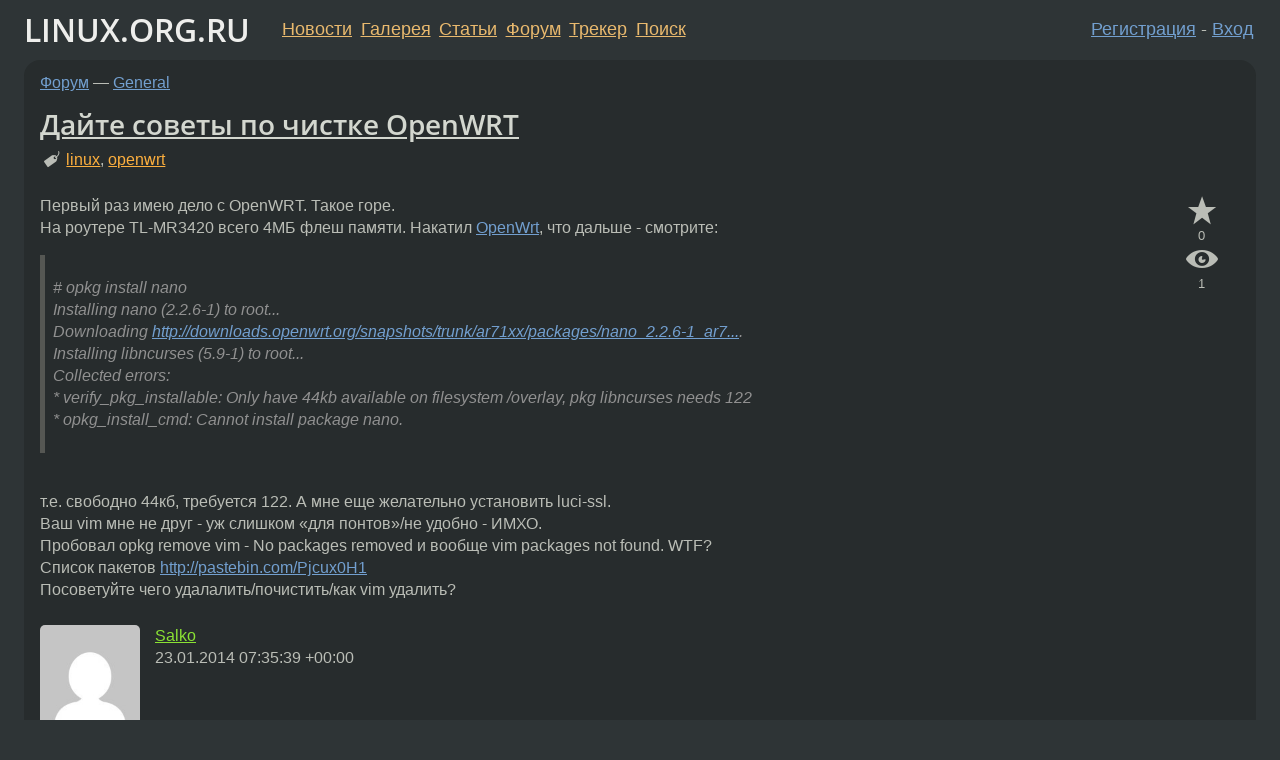

--- FILE ---
content_type: text/html;charset=utf-8
request_url: https://www.linux.org.ru/forum/general/10086846
body_size: 11381
content:
<!DOCTYPE html>
<html lang=ru>
<head>
<link rel="stylesheet" type="text/css" href="/tango/combined.css?20260116-1742">
<link rel="preload" href="/js/lor.js?20260116-1742" as="script">

<link rel="yandex-tableau-widget" href="/manifest.json" />
<meta name="referrer" content="always">

<script type="text/javascript">
  /*!
  * $script.js Async loader & dependency manager
  * https://github.com/ded/script.js
  * (c) Dustin Diaz, Jacob Thornton 2011
  * License: MIT
  */
(function(e,d,f){typeof f.module!="undefined"&&f.module.exports?f.module.exports=d():typeof f.define!="undefined"&&f.define=="function"&&f.define.amd?define(e,d):f[e]=d()})("$script",function(){function y(f,e){for(var h=0,g=f.length;h<g;++h){if(!e(f[h])){return E}}return 1}function x(d,c){y(d,function(b){return !c(b)})}function w(p,k,h){function c(b){return b.call?b():K[b]}function q(){if(!--d){K[e]=1,f&&f();for(var b in I){y(b.split("|"),c)&&!x(I[b],c)&&(I[b]=[])}}}p=p[D]?p:[p];var g=k&&k.call,f=g?k:h,e=g?p.join(""):k,d=p.length;return setTimeout(function(){x(p,function(b){if(G[b]){return e&&(J[e]=1),G[b]==2&&q()}G[b]=1,e&&(J[e]=1),v(!L.test(b)&&H?H+b+".js":b,q)})},0),w}function v(h,g){var b=N.createElement("script"),a=E;b.onload=b.onerror=b[z]=function(){if(b[B]&&!/^c|loade/.test(b[B])||a){return}b.onload=b[z]=null,a=1,G[h]=2,g()},b.async=1,b.src=h,M.insertBefore(b,M.firstChild)}var N=document,M=N.getElementsByTagName("head")[0],L=/^https?:\/\//,K={},J={},I={},H,G={},F="string",E=!1,D="push",C="DOMContentLoaded",B="readyState",A="addEventListener",z="onreadystatechange";return !N[B]&&N[A]&&(N[A](C,function u(){N.removeEventListener(C,u,E),N[B]="complete"},E),N[B]="loading"),w.get=v,w.order=function(f,e,h){(function g(a){a=f.shift(),f.length?w(a,g):w(a,e,h)})()},w.path=function(b){H=b},w.ready=function(f,d,h){f=f[D]?f:[f];var g=[];return !x(f,function(b){K[b]||g[D](b)})&&y(f,function(b){return K[b]})?d():!function(b){I[b]=I[b]||[],I[b][D](d),h&&h(g)}(f.join("|")),w},w},this);</script>

<script type="text/javascript">
  $script('/webjars/jquery/2.2.4/jquery.min.js', 'jquery');

  $script.ready('jquery', function() {
    $script('/js/lor.js?20260116-1742', 'lorjs');
    $script('/js/plugins.js?20260116-1742', 'plugins');
  });

  $script('/js/highlight.min.js?20260116-1742', 'hljs');
  $script.ready(['jquery', 'hljs'], function() {
    $(function() {
      hljs.initHighlighting();
    });
  });

  $script('/js/realtime.js?20260116-1742', "realtime");

  $script.ready('lorjs', function() {
    fixTimezone("Europe/Moscow");
  });

  
    $script.ready('lorjs', function() {
      initLoginForm();
    });
  </script>
<title>Дайте советы по чистке OpenWRT — General — Форум</title>
<meta property="og:title" content="Дайте советы по чистке OpenWRT" >

<meta property="og:image" content="https://www.linux.org.ru/img/good-penguin.png">
  <meta name="twitter:card" content="summary">
<meta name="twitter:site" content="@wwwlinuxorgru">
<meta property="og:description" content="Первый раз имею дело с OpenWRT. Такое горе.  На роутере TL-MR3420 всего 4МБ флеш памяти. Накатил  OpenWrt , что дальше - смотрите: «# opkg install nano  Installing nano (2.2.6-1) to root...  Downloading http://downloads.openwrt.org/snapshots/trunk/ar...">
<meta property="og:url" content="https://www.linux.org.ru/forum/general/10086846">

<link rel="canonical" href="https://www.linux.org.ru/forum/general/10086846">

<script type="text/javascript">
  $script.ready('lorjs', function() { initNextPrevKeys(); });
  </script>
<link rel="search" title="Search L.O.R." href="/search.jsp">
<meta name="referrer" content="always">

<base href="https://www.linux.org.ru/">

<link rel="shortcut icon" href="/favicon.ico" type="image/x-icon">
<meta name="viewport" content="initial-scale=1.0">
</head>
<body>
<header id="hd">
  <div id="topProfile">
    </div>

  <span id="sitetitle"><a href="/">LINUX.ORG.RU</a></span>

  <nav class="menu">
    <div id="loginGreating">
      <div id="regmenu" class="head">
          <a href="https://www.linux.org.ru/register.jsp">Регистрация</a> -
          <a id="loginbutton" href="https://www.linux.org.ru/login.jsp">Вход</a>
        </div>

        <form method=POST action="https://www.linux.org.ru/ajax_login_process" style="display: none" id="regform">
          <input type="hidden" name="csrf" value="AXImlghccJ6caUtPPBe2Aw==">
<label>Имя: <input type=text name=nick size=15 placeholder="nick или email" autocapitalize="off"></label>
          <label>Пароль: <input type=password name=passwd size=15></label>
          <input type=submit value="Вход">
          <input id="hide_loginbutton" type="button" value="Отмена">
        </form>
      </div>

    <ul>
      <li><a href="/news/">Новости</a></li>
      <li><a href="/gallery/">Галерея</a></li>
      <li><a href="/articles/">Статьи</a></li>
      <li><a href="/forum/">Форум</a></li>
      <li><a href="/tracker/">Трекер</a></li>
      <li><a href="/search.jsp">Поиск</a></li>
    </ul>
  </nav>
</header>
<div style="clear: both"></div>
<main id="bd">
<div class=messages itemscope itemtype="http://schema.org/Article">

<article class=msg id="topic-10086846">
<header>
    <div class="msg-top-header">
    <span itemprop="articleSection">
      <a href="/forum/">Форум</a> —
      <a href="/forum/general/">General</a>
      </span>
    
      &emsp;
      </span>
    </div>

    <h1 itemprop="headline">
      <a href="/forum/general/10086846">Дайте советы по чистке OpenWRT</a>
      </h1>

    <p class="tags"><i class="icon-tag"></i>&nbsp;<a class=tag rel=tag href="/tag/linux">linux</a>, <a class=tag rel=tag href="/tag/openwrt">openwrt</a></p></header>

  <div class="msg-container">

  <div class="msg_body">
    <div class="fav-buttons">
        <a id="favs_button" href="#"><i class="icon-star"></i></a><br><span
           id="favs_count">0</span><br>
        <a id="memories_button" href="#"><i class="icon-eye"></i></a><br><span
           id="memories_count">1</span>
      </div>
    <div itemprop="articleBody">
      <p>Первый раз имею дело с OpenWRT. Такое горе.<br>На роутере TL-MR3420 всего 4МБ флеш памяти. Накатил <a href="http://ofmodemsandmen.com/downloads.html">OpenWrt</a>, что дальше - смотрите:<br></p><blockquote><p><br># opkg install nano<br>Installing nano (2.2.6-1) to root...<br>Downloading <a href="http://downloads.openwrt.org/snapshots/trunk/ar71xx/packages/nano_2.2.6-1_ar71xx.ipk" rel=nofollow>http://downloads.openwrt.org/snapshots/trunk/ar71xx/packages/nano_2.2.6-1_ar7...</a>.<br>Installing libncurses (5.9-1) to root...<br>Collected errors:<br> * verify_pkg_installable: Only have 44kb available on filesystem /overlay, pkg libncurses needs 122<br> * opkg_install_cmd: Cannot install package nano.<br><br></p></blockquote><p><br>т.е. свободно 44кб, требуется 122. А мне еще желательно установить luci-ssl.<br>Ваш vim мне не друг - уж слишком &#171;для понтов&#187;/не удобно - ИМХО.<br>Пробовал opkg remove vim - No packages removed и вообще vim packages not found. WTF?<br>Список пакетов <a href="http://pastebin.com/Pjcux0H1" rel=nofollow>http://pastebin.com/Pjcux0H1</a><br>Посоветуйте чего удалалить/почистить/как vim удалить?</p></div>
<footer>

<div class="userpic"><img class="photo" src="https://secure.gravatar.com/avatar/3817de38e45bca3c5716f9a95f463de0?s=150&r=g&d=mm&f=y" alt="" width=150 height=150 ></div><div class=sign >
  <a rel="author"itemprop="creator" href="/people/Salko/profile">Salko</a> <span class="stars"></span><br>
  <time data-format="default" datetime="2014-01-23T11:35:39.947+04:00" itemprop="dateCreated">23.01.14 11:35:39 MSK</time><span class="sign_more">
  </span>
</div>
</footer>

<div class=reply>
          <ul id="topicMenu">
            <li><a href="/forum/general/10086846">Ссылка</a></li>
          </ul>
          </div>
      <div class="reactions zero-reactions">
  <form class="reactions-form" action="/reactions" method="POST">
    <input type="hidden" name="csrf" value="AXImlghccJ6caUtPPBe2Aw==">
<input type="hidden" name="topic" value="10086846">
    </form>
</div>

</div>
</div>
</article>

<script type="text/javascript">
  $script.ready('lorjs', function() {
    initStarPopovers();
  });
</script>
<div class="nav">
  <div class="grid-row">
    <div class="grid-3-1">
      <table>
        <tr valign=middle>
          <td style="padding-right: 5px">
              <a href="/forum/general/10086799">←</a>
            </td>
            <td align=left valign=top class="hideon-phone">
              <a href="/forum/general/10086799">
                Не печатает серый цвет</a>
            </td>
          </tr>
      </table>
    </div>
    <div class="grid-3-2">
    </div>
    <div class="grid-3-3">
      <table align="right">
          <tr valign=middle align=right>
            <td class="hideon-phone">
              <a href="/forum/general/10086985">
                Debian и сторонний софт.</a>
            </td>
            <td align="right" valign="middle" style="padding-left: 5px">
              <a href="/forum/general/10086985">→</a>
            </td>
          </tr>
        </table>
      </div>
  </div>
  </div><div class="comment" id="comments" style="padding-top: 0.5em">

<article class="msg" id="comment-10086887">
  <div class="title">
    </div>

  <div class="msg-container">
    <div class="userpic"><img class="photo" src="/photos/69351:-600545653.jpg" alt="" width=113 height=150 ></div><div class="msg_body message-w-userpic">
      <p>vim ты никак не удалишь - он часть бузибокса
<br>
имхо, в твоем случае чистить место - пересобирать прошивку
<br>
можно было бы типа pivot_root, но у тебя не вкомпилены модули файловых систем, а поставить их - место нет</p><div class="sign">
        <a itemprop="creator" href="/people/ii343hbka/profile">ii343hbka</a> <span class="stars">★★★</span><br class="visible-phone"> <span class="hideon-phone">(</span><time data-format="default" datetime="2014-01-23T11:49:02.072+04:00" >23.01.14 11:49:02 MSK</time><span class="hideon-phone">)</span>

</div>

      <div class="reply">
          <ul>
            <li><a href="/forum/general/10086846?cid=10086959" data-samepage="true">Показать ответ</a></li>
            <li><a href="/forum/general/10086846?cid=10086887">Ссылка</a></li>
          </ul>
        </div>
      <div class="reactions zero-reactions">
  <form class="reactions-form" action="/reactions" method="POST">
    <input type="hidden" name="csrf" value="AXImlghccJ6caUtPPBe2Aw==">
<input type="hidden" name="topic" value="10086846">
    <input type="hidden" name="comment" value="10086887">
    </form>
</div>

</div>
  </div>

</article>


<article class="msg" id="comment-10086959">
  <div class="title">
    
      Ответ на:
      <a href="/forum/general/10086846?cid=10086887" data-samepage="true">
          комментарий</a>
        от ii343hbka <time data-format="default" datetime="2014-01-23T11:49:02.072+04:00" >23.01.14 11:49:02 MSK</time></div>

  <div class="msg-container">
    <div class="userpic"><img class="photo" src="/img/p.gif" alt="" width=1 height=1 ></div><div class="msg_body message-w-userpic">
      <p>Печаль. Не задумывался о флеш памяти, когда роутер брал.<br><br>Ставил русский, т.к. с инглишом затруднения. Что, если удалить luci-mod-admin-core, не знаете случайно? Этот пакет в зависимостях у luci-i18n-english.</p><div class="sign">
        <a itemprop="creator" href="/people/Salko/profile">Salko</a> <span class="stars"></span><br class="visible-phone"> <span class="hideon-phone">(</span><time data-format="default" datetime="2014-01-23T12:15:39.863+04:00" >23.01.14 12:15:39 MSK</time><span class="hideon-phone">)</span>

<span class="user-tag">автор топика</span>
        </div>

      <div class="reply">
          <ul>
            <li><a href="/forum/general/10086846?cid=10086975" data-samepage="true">Показать ответ</a></li>
            <li><a href="/forum/general/10086846?cid=10086959">Ссылка</a></li>
          </ul>
        </div>
      <div class="reactions zero-reactions">
  <form class="reactions-form" action="/reactions" method="POST">
    <input type="hidden" name="csrf" value="AXImlghccJ6caUtPPBe2Aw==">
<input type="hidden" name="topic" value="10086846">
    <input type="hidden" name="comment" value="10086959">
    </form>
</div>

</div>
  </div>

</article>


<article class="msg" id="comment-10086975">
  <div class="title">
    
      Ответ на:
      <a href="/forum/general/10086846?cid=10086959" data-samepage="true">
          комментарий</a>
        от Salko <time data-format="default" datetime="2014-01-23T12:15:39.863+04:00" >23.01.14 12:15:39 MSK</time></div>

  <div class="msg-container">
    <div class="userpic"><img class="photo" src="/photos/69351:-600545653.jpg" alt="" width=113 height=150 ></div><div class="msg_body message-w-userpic">
      <p>ну судя по названию пакета, потом сломается вся люси
<br>
если не будешь пользоваться ipv6, то можешь грохнуть ip6tables. Они около 250кбайт весят
<br>
kmod-ipv6 ту да же, если не пользуешься
<br>
там у тебя еще 2 темы для люси установлены, попробуй удалить ту, которой не пользуешься
<br>
<br>
но, имхо, самый правильный способ - пересобрать опенврт с выпиленным всем, кроме модулей для файловой системы, ну а потом взять флешку на n-Гб и сделать себе корень в эти n-Гб.
<br>
правда тогда будет занят усб
<br>
у себя решил впаиванием усб-хаба</p><div class="sign">
        <a itemprop="creator" href="/people/ii343hbka/profile">ii343hbka</a> <span class="stars">★★★</span><br class="visible-phone"> <span class="hideon-phone">(</span><time data-format="default" datetime="2014-01-23T12:23:15.161+04:00" >23.01.14 12:23:15 MSK</time><span class="hideon-phone">)</span>

<span class="sign_more">
            <br>
            Последнее исправление: ii343hbka <time data-format="default" datetime="2014-01-23T12:25:02.012+04:00" >23.01.14 12:25:02 MSK</time>
            (всего
              <a href="/forum/general/10086846/10086975/history">
                исправлений: 1</a>)
          </span>
        </div>

      <div class="reply">
          <ul>
            <li><a href="/forum/general/10086846?cid=10090123" data-samepage="true">Показать ответ</a></li>
            <li><a href="/forum/general/10086846?cid=10086975">Ссылка</a></li>
          </ul>
        </div>
      <div class="reactions zero-reactions">
  <form class="reactions-form" action="/reactions" method="POST">
    <input type="hidden" name="csrf" value="AXImlghccJ6caUtPPBe2Aw==">
<input type="hidden" name="topic" value="10086846">
    <input type="hidden" name="comment" value="10086975">
    </form>
</div>

</div>
  </div>

</article>


<article class="msg" id="comment-10087144">
  <div class="title">
    </div>

  <div class="msg-container">
    <div class="userpic"><img class="photo" src="/photos/100547:975509475.png" alt="" width=150 height=150 ></div><div class="msg_body message-w-userpic">
      <p>Можно пересобрать образ прошивки и нужный софт добавить сразу в /rom, а не /overlay. /rom сжимается squashfs, потому больше влезет. По сборке образа есть статья в вики: <a href="http://wiki.openwrt.org/doc/howto/obtain.firmware.generate">http://wiki.openwrt.org/doc/howto/obtain.firmware.generate</a> (<a href="http://habrahabr.ru/post/127552/">или на хабре</a>). Также можно удалить ненужные пакеты для PPPoE и еще чего-нибудь.</p><p>luci занимает очень много места и по возможности лучше от нее отказаться. Также можно удалить всё в /overlay/* кроме конфигов в /overlay/etc/config - получится глобальная чистка, но удалится все что было установлено (надо аккуратно и с бэкапами).</p><div class="sign">
        <a itemprop="creator" href="/people/Black_Roland/profile">Black_Roland</a> <span class="stars">★★★★</span><br class="visible-phone"> <span class="hideon-phone">(</span><time data-format="default" datetime="2014-01-23T13:17:18.114+04:00" >23.01.14 13:17:18 MSK</time><span class="hideon-phone">)</span>

<span class="sign_more">
            <br>
            Последнее исправление: Black_Roland <time data-format="default" datetime="2014-01-23T13:22:38.698+04:00" >23.01.14 13:22:38 MSK</time>
            (всего
              <a href="/forum/general/10086846/10087144/history">
                исправлений: 7</a>)
          </span>
        </div>

      <div class="reply">
          <ul>
            <li><a href="/forum/general/10086846?cid=10087144">Ссылка</a></li>
          </ul>
        </div>
      <div class="reactions zero-reactions">
  <form class="reactions-form" action="/reactions" method="POST">
    <input type="hidden" name="csrf" value="AXImlghccJ6caUtPPBe2Aw==">
<input type="hidden" name="topic" value="10086846">
    <input type="hidden" name="comment" value="10087144">
    </form>
</div>

</div>
  </div>

</article>


<article class="msg" id="comment-10090123">
  <div class="title">
    
      Ответ на:
      <a href="/forum/general/10086846?cid=10086975" data-samepage="true">
          комментарий</a>
        от ii343hbka <time data-format="default" datetime="2014-01-23T12:23:15.161+04:00" >23.01.14 12:23:15 MSK</time></div>

  <div class="msg-container">
    <div class="userpic"><img class="photo" src="/img/p.gif" alt="" width=1 height=1 ></div><div class="msg_body message-w-userpic">
      <p>$ make image PROFILE=Default PACKAGES=&#171;block-mount kmod-usb-core kmod-usb2 kmod-usb-ohci kmod-usb-storage kmod-fs-ext4 nano&#187; FILES=packages/<br><br>выдает:<br></p><blockquote><p><br>make[1]: *** [_call_image] Error 126<br>make[1]: Leaving directory `/home/user/Sources/OpenWrt-ImageBuilder-ar71xx_generic-for-linux-x86_64'<br>make: *** [image] Ошибка 2<br></p></blockquote><p><br>Что сделать? Собирается на Debian Testing i386. Других архивов, кроме как  <a href="http://downloads.openwrt.org/snapshots/trunk/ar71xx/">ImageBuilder x86_64 для ar71xx</a> там нет.<br>Что касательно впайки хаба - надо подумать. Вставлю SD флешку в модем 3G - должно же заработать?!<br><br> <span style="white-space: nowrap"><img src="/img/tuxlor.png"><a style="text-decoration: none" href="https://www.linux.org.ru/people/Black_Roland/profile">Black_Roland</a></span><br>Спасибо за линки.</p><div class="sign">
        <a itemprop="creator" href="/people/Salko/profile">Salko</a> <span class="stars"></span><br class="visible-phone"> <span class="hideon-phone">(</span><time data-format="default" datetime="2014-01-24T09:11:06.412+04:00" >24.01.14 09:11:06 MSK</time><span class="hideon-phone">)</span>

<span class="user-tag">автор топика</span>
        </div>

      <div class="reply">
          <ul>
            <li><a href="/forum/general/10086846/thread/10090123#comments">Показать ответы</a></li>
            <li><a href="/forum/general/10086846?cid=10090123">Ссылка</a></li>
          </ul>
        </div>
      <div class="reactions zero-reactions">
  <form class="reactions-form" action="/reactions" method="POST">
    <input type="hidden" name="csrf" value="AXImlghccJ6caUtPPBe2Aw==">
<input type="hidden" name="topic" value="10086846">
    <input type="hidden" name="comment" value="10090123">
    </form>
</div>

</div>
  </div>

</article>


<article class="msg" id="comment-10090154">
  <div class="title">
    
      Ответ на:
      <a href="/forum/general/10086846?cid=10090123" data-samepage="true">
          комментарий</a>
        от Salko <time data-format="default" datetime="2014-01-24T09:11:06.412+04:00" >24.01.14 09:11:06 MSK</time></div>

  <div class="msg-container">
    <div class="userpic"><img class="photo" src="/photos/69351:-600545653.jpg" alt="" width=113 height=150 ></div><div class="msg_body message-w-userpic">
      <p>наверное заработает c флешкой в 3g
<br>
по сборке не подскажу - я собираю из svn со сборокой тулчейна и make menuconfig
<br>
наверное, тебе проще будет делать, как  <span style="white-space: nowrap"><img src="/img/tuxlor.png"><a style="text-decoration: none" href="https://www.linux.org.ru/people/Black_Roland/profile">Black_Roland</a></span> посоветовал</p><div class="sign">
        <a itemprop="creator" href="/people/ii343hbka/profile">ii343hbka</a> <span class="stars">★★★</span><br class="visible-phone"> <span class="hideon-phone">(</span><time data-format="default" datetime="2014-01-24T09:25:25.880+04:00" >24.01.14 09:25:25 MSK</time><span class="hideon-phone">)</span>

</div>

      <div class="reply">
          <ul>
            <li><a href="/forum/general/10086846?cid=10090154">Ссылка</a></li>
          </ul>
        </div>
      <div class="reactions zero-reactions">
  <form class="reactions-form" action="/reactions" method="POST">
    <input type="hidden" name="csrf" value="AXImlghccJ6caUtPPBe2Aw==">
<input type="hidden" name="topic" value="10086846">
    <input type="hidden" name="comment" value="10090154">
    </form>
</div>

</div>
  </div>

</article>


<article class="msg" id="comment-10090479">
  <div class="title">
    
      Ответ на:
      <a href="/forum/general/10086846?cid=10090123" data-samepage="true">
          комментарий</a>
        от Salko <time data-format="default" datetime="2014-01-24T09:11:06.412+04:00" >24.01.14 09:11:06 MSK</time></div>

  <div class="msg-container">
    <div class="userpic"><img class="photo" src="/photos/100547:975509475.png" alt="" width=150 height=150 ></div><div class="msg_body message-w-userpic">
      <p>До этого есть какие-то записи? В PROFILE надо подставить модель своего роутера. Сейчас точно нескажу, но в каталоге с imagebuilder'ом есть конфиги для всех роутеров и там можно подсмотреть правильное название для PROFILE.</p><div class="sign">
        <a itemprop="creator" href="/people/Black_Roland/profile">Black_Roland</a> <span class="stars">★★★★</span><br class="visible-phone"> <span class="hideon-phone">(</span><time data-format="default" datetime="2014-01-24T10:52:43.887+04:00" >24.01.14 10:52:43 MSK</time><span class="hideon-phone">)</span>

</div>

      <div class="reply">
          <ul>
            <li><a href="/forum/general/10086846?cid=10090631" data-samepage="true">Показать ответ</a></li>
            <li><a href="/forum/general/10086846?cid=10090479">Ссылка</a></li>
          </ul>
        </div>
      <div class="reactions zero-reactions">
  <form class="reactions-form" action="/reactions" method="POST">
    <input type="hidden" name="csrf" value="AXImlghccJ6caUtPPBe2Aw==">
<input type="hidden" name="topic" value="10086846">
    <input type="hidden" name="comment" value="10090479">
    </form>
</div>

</div>
  </div>

</article>


<article class="msg" id="comment-10090485">
  <div class="title">
    
      Ответ на:
      <a href="/forum/general/10086846?cid=10090123" data-samepage="true">
          комментарий</a>
        от Salko <time data-format="default" datetime="2014-01-24T09:11:06.412+04:00" >24.01.14 09:11:06 MSK</time></div>

  <div class="msg-container">
    <div class="userpic"><img class="photo" src="/photos/100547:975509475.png" alt="" width=150 height=150 ></div><div class="msg_body message-w-userpic">
      <p>И ты скачал imagebuider из транка, а он для x86_64 хоста. Качни стабильный релиз: <a href="http://downloads.openwrt.org/attitude_adjustment/12.09/ar71xx/generic/OpenWrt-ImageBuilder-ar71xx_generic-for-linux-i486.tar.bz2">http://downloads.openwrt.org/attitude_adjustment/12.09/ar71xx/generic/OpenWrt...</a> - он под твой debian подойдет.</p><div class="sign">
        <a itemprop="creator" href="/people/Black_Roland/profile">Black_Roland</a> <span class="stars">★★★★</span><br class="visible-phone"> <span class="hideon-phone">(</span><time data-format="default" datetime="2014-01-24T10:54:04.767+04:00" >24.01.14 10:54:04 MSK</time><span class="hideon-phone">)</span>

<span class="sign_more">
            <br>
            Последнее исправление: Black_Roland <time data-format="default" datetime="2014-01-24T10:54:37.388+04:00" >24.01.14 10:54:37 MSK</time>
            (всего
              <a href="/forum/general/10086846/10090485/history">
                исправлений: 1</a>)
          </span>
        </div>

      <div class="reply">
          <ul>
            <li><a href="/forum/general/10086846?cid=10091074" data-samepage="true">Показать ответ</a></li>
            <li><a href="/forum/general/10086846?cid=10090485">Ссылка</a></li>
          </ul>
        </div>
      <div class="reactions zero-reactions">
  <form class="reactions-form" action="/reactions" method="POST">
    <input type="hidden" name="csrf" value="AXImlghccJ6caUtPPBe2Aw==">
<input type="hidden" name="topic" value="10086846">
    <input type="hidden" name="comment" value="10090485">
    </form>
</div>

</div>
  </div>

</article>


<article class="msg" id="comment-10090631">
  <div class="title">
    
      Ответ на:
      <a href="/forum/general/10086846?cid=10090479" data-samepage="true">
          комментарий</a>
        от Black_Roland <time data-format="default" datetime="2014-01-24T10:52:43.887+04:00" >24.01.14 10:52:43 MSK</time></div>

  <div class="msg-container">
    <div class="userpic"><img class="photo" src="/img/p.gif" alt="" width=1 height=1 ></div><div class="msg_body message-w-userpic">
      <p>Да, вот например:<br></p><blockquote><p>/home/user/Sources/OpenWrt-ImageBuilder-ar71xx_generic-for-linux-x86_64/staging_dir/host/bin/find: line 4: /home/user/Sources/OpenWrt-ImageBuilder-ar71xx_generic-for-linux-x86_64/staging_dir/host/bin/bundled/lib/ld-linux-x86-64.so.2: Success<br>/home/user/Sources/OpenWrt-ImageBuilder-ar71xx_generic-for-linux-x86_64/staging_dir/host/bin/opkg: line 4: /home/user/Sources/OpenWrt-ImageBuilder-ar71xx_generic-for-linux-x86_64/staging_dir/host/bin/bundled/lib/ld-linux-x86-64.so.2: cannot execute binary file<br>/home/user/Sources/OpenWrt-ImageBuilder-ar71xx_generic-for-linux-x86_64/staging_dir/host/bin/opkg: line 4: /home/user/Sources/OpenWrt-ImageBuilder-ar71xx_generic-for-linux-x86_64/staging_dir/host/bin/bundled/lib/ld-linux-x86-64.so.2: Success<br>make[1]: *** [_call_image] Error 126<br>make[1]: Leaving directory `/home/user/Sources/OpenWrt-ImageBuilder-ar71xx_generic-for-linux-x86_64'<br>make: *** [image] Ошибка 2<br></p></blockquote><p><br>Это пример выхлопа с <br></p><blockquote><p>$ make <b>PROFILE=TLMR3420</b> image PACKAGES=&#171;block-mount kmod-usb-core kmod-usb2 kmod-usb-ohci kmod-usb-storage kmod-fs-ext4 nano&#187; FILES=packages/<br></p></blockquote><p><br>А стабильный вроде как не поддерживает вторую ревизию TL MR3420</p><div class="sign">
        <a itemprop="creator" href="/people/Salko/profile">Salko</a> <span class="stars"></span><br class="visible-phone"> <span class="hideon-phone">(</span><time data-format="default" datetime="2014-01-24T11:28:33.324+04:00" >24.01.14 11:28:33 MSK</time><span class="hideon-phone">)</span>

<span class="user-tag">автор топика</span>
        </div>

      <div class="reply">
          <ul>
            <li><a href="/forum/general/10086846?cid=10092061" data-samepage="true">Показать ответ</a></li>
            <li><a href="/forum/general/10086846?cid=10090631">Ссылка</a></li>
          </ul>
        </div>
      <div class="reactions zero-reactions">
  <form class="reactions-form" action="/reactions" method="POST">
    <input type="hidden" name="csrf" value="AXImlghccJ6caUtPPBe2Aw==">
<input type="hidden" name="topic" value="10086846">
    <input type="hidden" name="comment" value="10090631">
    </form>
</div>

</div>
  </div>

</article>


<article class="msg" id="comment-10091074">
  <div class="title">
    
      Ответ на:
      <a href="/forum/general/10086846?cid=10090485" data-samepage="true">
          комментарий</a>
        от Black_Roland <time data-format="default" datetime="2014-01-24T10:54:04.767+04:00" >24.01.14 10:54:04 MSK</time></div>

  <div class="msg-container">
    <div class="userpic"><img class="photo" src="/img/p.gif" alt="" width=1 height=1 ></div><div class="msg_body message-w-userpic">
      <p>Проблема, похоже, где-то тут:<br></p><blockquote><p>image:<br>	(unset PROFILE FILES PACKAGES MAKEFLAGS; \<br>	$(MAKE) _call_image \<br>		$(if $(PROFILE),USER_PROFILE=&#171;$(PROFILE)&#187;) \<br>		$(if $(FILES),USER_FILES=&#171;$(FILES)&#187;) \<br>		$(if $(PACKAGES),USER_PACKAGES=&#171;$(PACKAGES)&#187;) \<br>		$(if $(BIN_DIR),BIN_DIR=&#171;$(BIN_DIR)&#187;))</p></blockquote><p><br>Makefile</p><div class="sign">
        <a itemprop="creator" href="/people/Salko/profile">Salko</a> <span class="stars"></span><br class="visible-phone"> <span class="hideon-phone">(</span><time data-format="default" datetime="2014-01-24T13:05:45.270+04:00" >24.01.14 13:05:45 MSK</time><span class="hideon-phone">)</span>

<span class="user-tag">автор топика</span>
        </div>

      <div class="reply">
          <ul>
            <li><a href="/forum/general/10086846?cid=10091074">Ссылка</a></li>
          </ul>
        </div>
      <div class="reactions zero-reactions">
  <form class="reactions-form" action="/reactions" method="POST">
    <input type="hidden" name="csrf" value="AXImlghccJ6caUtPPBe2Aw==">
<input type="hidden" name="topic" value="10086846">
    <input type="hidden" name="comment" value="10091074">
    </form>
</div>

</div>
  </div>

</article>


<article class="msg" id="comment-10092061">
  <div class="title">
    
      Ответ на:
      <a href="/forum/general/10086846?cid=10090631" data-samepage="true">
          комментарий</a>
        от Salko <time data-format="default" datetime="2014-01-24T11:28:33.324+04:00" >24.01.14 11:28:33 MSK</time></div>

  <div class="msg-container">
    <div class="userpic"><img class="photo" src="/photos/100547:975509475.png" alt="" width=150 height=150 ></div><div class="msg_body message-w-userpic">
      <blockquote><p> А стабильный вроде как не поддерживает вторую ревизию TL MR3420<br></p></blockquote><p>Про вторую ревизию не подумал.</p><blockquote><p> cannot execute binary file<br></p></blockquote><p>ImageBuilder собран для x86_64 процессора. У тебя получается Debian x86, потому и не работает. Тут есть несколько вариантов, разной степени сложности:
</p><ul><li> Установить x86_64 дистрибутив (в виртуальную машину можно)
</li><li> Собрать ImageBuilder из исходников
</li><li> Собрать прошивку из исходников
</li></ul><p>
Если из исходников собирать, то тогда уж проще сразу прошивку целиком. По сборке есть неплохая инструкция на русском: <a href="http://www.3dnews.ru/631485">http://www.3dnews.ru/631485</a></p><div class="sign">
        <a itemprop="creator" href="/people/Black_Roland/profile">Black_Roland</a> <span class="stars">★★★★</span><br class="visible-phone"> <span class="hideon-phone">(</span><time data-format="default" datetime="2014-01-24T16:54:18.355+04:00" >24.01.14 16:54:18 MSK</time><span class="hideon-phone">)</span>

</div>

      <div class="reply">
          <ul>
            <li><a href="/forum/general/10086846?cid=10093695" data-samepage="true">Показать ответ</a></li>
            <li><a href="/forum/general/10086846?cid=10092061">Ссылка</a></li>
          </ul>
        </div>
      <div class="reactions zero-reactions">
  <form class="reactions-form" action="/reactions" method="POST">
    <input type="hidden" name="csrf" value="AXImlghccJ6caUtPPBe2Aw==">
<input type="hidden" name="topic" value="10086846">
    <input type="hidden" name="comment" value="10092061">
    </form>
</div>

</div>
  </div>

</article>


<article class="msg" id="comment-10093695">
  <div class="title">
    
      Ответ на:
      <a href="/forum/general/10086846?cid=10092061" data-samepage="true">
          комментарий</a>
        от Black_Roland <time data-format="default" datetime="2014-01-24T16:54:18.355+04:00" >24.01.14 16:54:18 MSK</time></div>

  <div class="msg-container">
    <div class="userpic"><img class="photo" src="/img/p.gif" alt="" width=1 height=1 ></div><div class="msg_body message-w-userpic">
      <p> <span style="white-space: nowrap"><img src="/img/tuxlor.png"><a style="text-decoration: none" href="https://www.linux.org.ru/people/ii343hbka/profile">ii343hbka</a></span><br> <span style="white-space: nowrap"><img src="/img/tuxlor.png"><a style="text-decoration: none" href="https://www.linux.org.ru/people/Black_Roland/profile">Black_Roland</a></span><br>Вроде собралось все.<br>Прошил одним из получившихся бинарников: openwrt-ar71xx-generic-vmlinux.bin (3,1МБ)<br>Роутер перезагрузился и... горит только POWER на роутере. В списке подключений Wired Connection 1, но никак не подключается.<br>Все, наигрался, &#171;окирпичил&#187;??? :(</p><div class="sign">
        <a itemprop="creator" href="/people/Salko/profile">Salko</a> <span class="stars"></span><br class="visible-phone"> <span class="hideon-phone">(</span><time data-format="default" datetime="2014-01-24T23:48:14.721+04:00" >24.01.14 23:48:14 MSK</time><span class="hideon-phone">)</span>

<span class="user-tag">автор топика</span>
        </div>

      <div class="reply">
          <ul>
            <li><a href="/forum/general/10086846?cid=10093721" data-samepage="true">Показать ответ</a></li>
            <li><a href="/forum/general/10086846?cid=10093695">Ссылка</a></li>
          </ul>
        </div>
      <div class="reactions zero-reactions">
  <form class="reactions-form" action="/reactions" method="POST">
    <input type="hidden" name="csrf" value="AXImlghccJ6caUtPPBe2Aw==">
<input type="hidden" name="topic" value="10086846">
    <input type="hidden" name="comment" value="10093695">
    </form>
</div>

</div>
  </div>

</article>


<article class="msg" id="comment-10093721">
  <div class="title">
    
      Ответ на:
      <a href="/forum/general/10086846?cid=10093695" data-samepage="true">
          комментарий</a>
        от Salko <time data-format="default" datetime="2014-01-24T23:48:14.721+04:00" >24.01.14 23:48:14 MSK</time></div>

  <div class="msg-container">
    <div class="userpic"><img class="photo" src="/photos/109102:-1817782976.png" alt="" width=123 height=123 ></div><div class="msg_body message-w-userpic">
      <p>vmlinux ЛОЛ</p><div class="sign">
        <a itemprop="creator" href="/people/parrto/profile">parrto</a> <span class="stars">★</span><br class="visible-phone"> <span class="hideon-phone">(</span><time data-format="default" datetime="2014-01-24T23:55:04.567+04:00" >24.01.14 23:55:04 MSK</time><span class="hideon-phone">)</span>

</div>

      <div class="reply">
          <ul>
            <li><a href="/forum/general/10086846?cid=10093734" data-samepage="true">Показать ответ</a></li>
            <li><a href="/forum/general/10086846?cid=10093721">Ссылка</a></li>
          </ul>
        </div>
      <div class="reactions zero-reactions">
  <form class="reactions-form" action="/reactions" method="POST">
    <input type="hidden" name="csrf" value="AXImlghccJ6caUtPPBe2Aw==">
<input type="hidden" name="topic" value="10086846">
    <input type="hidden" name="comment" value="10093721">
    </form>
</div>

</div>
  </div>

</article>


<article class="msg" id="comment-10093734">
  <div class="title">
    
      Ответ на:
      <a href="/forum/general/10086846?cid=10093721" data-samepage="true">
          комментарий</a>
        от parrto <time data-format="default" datetime="2014-01-24T23:55:04.567+04:00" >24.01.14 23:55:04 MSK</time></div>

  <div class="msg-container">
    <div class="userpic"><img class="photo" src="/img/p.gif" alt="" width=1 height=1 ></div><div class="msg_body message-w-userpic">
      <p>Какой бинарник нужно было использовать непонятно?</p><div class="sign">
        <a itemprop="creator" href="/people/Salko/profile">Salko</a> <span class="stars"></span><br class="visible-phone"> <span class="hideon-phone">(</span><time data-format="default" datetime="2014-01-24T23:58:48.012+04:00" >24.01.14 23:58:48 MSK</time><span class="hideon-phone">)</span>

<span class="user-tag">автор топика</span>
        </div>

      <div class="reply">
          <ul>
            <li><a href="/forum/general/10086846?cid=10093750" data-samepage="true">Показать ответ</a></li>
            <li><a href="/forum/general/10086846?cid=10093734">Ссылка</a></li>
          </ul>
        </div>
      <div class="reactions zero-reactions">
  <form class="reactions-form" action="/reactions" method="POST">
    <input type="hidden" name="csrf" value="AXImlghccJ6caUtPPBe2Aw==">
<input type="hidden" name="topic" value="10086846">
    <input type="hidden" name="comment" value="10093734">
    </form>
</div>

</div>
  </div>

</article>


<article class="msg" id="comment-10093750">
  <div class="title">
    
      Ответ на:
      <a href="/forum/general/10086846?cid=10093734" data-samepage="true">
          комментарий</a>
        от Salko <time data-format="default" datetime="2014-01-24T23:58:48.012+04:00" >24.01.14 23:58:48 MSK</time></div>

  <div class="msg-container">
    <div class="userpic"><img class="photo" src="/photos/109102:-1817782976.png" alt="" width=123 height=123 ></div><div class="msg_body message-w-userpic">
      <p>все понятно. когда непонятно, нужно выяснить, а не лить понравившийся. Поздравляю ты запилил только ядро.</p><div class="sign">
        <a itemprop="creator" href="/people/parrto/profile">parrto</a> <span class="stars">★</span><br class="visible-phone"> <span class="hideon-phone">(</span><time data-format="default" datetime="2014-01-25T00:03:09.279+04:00" >25.01.14 00:03:09 MSK</time><span class="hideon-phone">)</span>

</div>

      <div class="reply">
          <ul>
            <li><a href="/forum/general/10086846?cid=10093787" data-samepage="true">Показать ответ</a></li>
            <li><a href="/forum/general/10086846?cid=10093750">Ссылка</a></li>
          </ul>
        </div>
      <div class="reactions zero-reactions">
  <form class="reactions-form" action="/reactions" method="POST">
    <input type="hidden" name="csrf" value="AXImlghccJ6caUtPPBe2Aw==">
<input type="hidden" name="topic" value="10086846">
    <input type="hidden" name="comment" value="10093750">
    </form>
</div>

</div>
  </div>

</article>


<article class="msg" id="comment-10093787">
  <div class="title">
    
      Ответ на:
      <a href="/forum/general/10086846?cid=10093750" data-samepage="true">
          комментарий</a>
        от parrto <time data-format="default" datetime="2014-01-25T00:03:09.279+04:00" >25.01.14 00:03:09 MSK</time></div>

  <div class="msg-container">
    <div class="userpic"><img class="photo" src="/img/p.gif" alt="" width=1 height=1 ></div><div class="msg_body message-w-userpic">
      <p>Теперь только восстановление через serial интерфейс?</p><div class="sign">
        <a itemprop="creator" href="/people/Salko/profile">Salko</a> <span class="stars"></span><br class="visible-phone"> <span class="hideon-phone">(</span><time data-format="default" datetime="2014-01-25T00:12:02.881+04:00" >25.01.14 00:12:02 MSK</time><span class="hideon-phone">)</span>

<span class="user-tag">автор топика</span>
        </div>

      <div class="reply">
          <ul>
            <li><a href="/forum/general/10086846/thread/10093787#comments">Показать ответы</a></li>
            <li><a href="/forum/general/10086846?cid=10093787">Ссылка</a></li>
          </ul>
        </div>
      <div class="reactions zero-reactions">
  <form class="reactions-form" action="/reactions" method="POST">
    <input type="hidden" name="csrf" value="AXImlghccJ6caUtPPBe2Aw==">
<input type="hidden" name="topic" value="10086846">
    <input type="hidden" name="comment" value="10093787">
    </form>
</div>

</div>
  </div>

</article>


<article class="msg" id="comment-10093794">
  <div class="title">
    
      Ответ на:
      <a href="/forum/general/10086846?cid=10093787" data-samepage="true">
          комментарий</a>
        от Salko <time data-format="default" datetime="2014-01-25T00:12:02.881+04:00" >25.01.14 00:12:02 MSK</time></div>

  <div class="msg-container">
    <div class="userpic"><img class="photo" src="/photos/109102:-1817782976.png" alt="" width=123 height=123 ></div><div class="msg_body message-w-userpic">
      <p>на тплинках да</p><div class="sign">
        <a itemprop="creator" href="/people/parrto/profile">parrto</a> <span class="stars">★</span><br class="visible-phone"> <span class="hideon-phone">(</span><time data-format="default" datetime="2014-01-25T00:13:17.792+04:00" >25.01.14 00:13:17 MSK</time><span class="hideon-phone">)</span>

</div>

      <div class="reply">
          <ul>
            <li><a href="/forum/general/10086846?cid=10093794">Ссылка</a></li>
          </ul>
        </div>
      <div class="reactions zero-reactions">
  <form class="reactions-form" action="/reactions" method="POST">
    <input type="hidden" name="csrf" value="AXImlghccJ6caUtPPBe2Aw==">
<input type="hidden" name="topic" value="10086846">
    <input type="hidden" name="comment" value="10093794">
    </form>
</div>

</div>
  </div>

</article>


<article class="msg" id="comment-10094935">
  <div class="title">
    
      Ответ на:
      <a href="/forum/general/10086846?cid=10093787" data-samepage="true">
          комментарий</a>
        от Salko <time data-format="default" datetime="2014-01-25T00:12:02.881+04:00" >25.01.14 00:12:02 MSK</time></div>

  <div class="msg-container">
    <div class="userpic"><img class="photo" src="/photos/69351:-600545653.jpg" alt="" width=113 height=150 ></div><div class="msg_body message-w-userpic">
      <p>да
<br>
теперь только serial+tftp
<br>
заливать надо было openwrt-ar71xx-generic-tl-mr3420-v2-squashfs-sysupgrade.bin
<br>
когда если будешь по serial восстанавливать, там уже надо openwrt-ar71xx-generic-tl-mr3420-v2-squashfs-factory.bin</p><div class="sign">
        <a itemprop="creator" href="/people/ii343hbka/profile">ii343hbka</a> <span class="stars">★★★</span><br class="visible-phone"> <span class="hideon-phone">(</span><time data-format="default" datetime="2014-01-25T13:33:07.437+04:00" >25.01.14 13:33:07 MSK</time><span class="hideon-phone">)</span>

<span class="sign_more">
            <br>
            Последнее исправление: ii343hbka <time data-format="default" datetime="2014-01-25T13:33:41.986+04:00" >25.01.14 13:33:41 MSK</time>
            (всего
              <a href="/forum/general/10086846/10094935/history">
                исправлений: 1</a>)
          </span>
        </div>

      <div class="reply">
          <ul>
            <li><a href="/forum/general/10086846?cid=10094935">Ссылка</a></li>
          </ul>
        </div>
      <div class="reactions zero-reactions">
  <form class="reactions-form" action="/reactions" method="POST">
    <input type="hidden" name="csrf" value="AXImlghccJ6caUtPPBe2Aw==">
<input type="hidden" name="topic" value="10086846">
    <input type="hidden" name="comment" value="10094935">
    </form>
</div>

</div>
  </div>

</article>


</div>

<div id="realtime" style="display: none"></div>

<div class="infoblock">
    
        Вы не можете добавлять комментарии в эту тему. Тема перемещена в архив.
      </div>
<div class="nav">
  <div class="grid-row">
    <div class="grid-3-1">
      <table>
        <tr valign=middle>
          <td style="padding-right: 5px">
              <a href="/forum/general/10086799">←</a>
            </td>
            <td align=left valign=top class="hideon-phone">
              <a href="/forum/general/10086799">
                Не печатает серый цвет</a>
            </td>
          </tr>
      </table>
    </div>
    <div class="grid-3-2">
      <a title="Форум - General"
         href="/forum/general/">
          General</a>
    </div>
    <div class="grid-3-3">
      <table align="right">
          <tr valign=middle align=right>
            <td class="hideon-phone">
              <a href="/forum/general/10086985">
                Debian и сторонний софт.</a>
            </td>
            <td align="right" valign="middle" style="padding-left: 5px">
              <a href="/forum/general/10086985">→</a>
            </td>
          </tr>
        </table>
      </div>
  </div>
  </div></div>

<section id="related-topics">
    <h2>Похожие темы</h2>

    <div id="related-topics-list">
      <ul>
          <li>
              <span class="group-label">Форум</span>
              <a href="/forum/general/12214919">openwrt opkg https error</a> (2015)
            </li>
          <li>
              <span class="group-label">Форум</span>
              <a href="/forum/general/11479874">OpenWRT: пакет хочет ту же версию ядра, но с другим хешем: как победить?</a> (2015)
            </li>
          <li>
              <span class="group-label">Форум</span>
              <a href="/forum/admin/11770841">OpenWrt не ставит OpenVPN</a> (2015)
            </li>
          <li>
              <span class="group-label">Форум</span>
              <a href="/forum/general/16816544">OpenWrt не устанавливается пакет kmod-usb-serial</a> (2022)
            </li>
          <li>
              <span class="group-label">Форум</span>
              <a href="/forum/admin/12412131">OpenWRT домашний роутер.</a> (2016)
            </li>
          </ul>
      <ul>
          <li>
              <span class="group-label">Форум</span>
              <a href="/forum/admin/13697987">openwrt opkg и всякие странности с удалениями пакетов</a> (2017)
            </li>
          <li>
              <span class="group-label">Форум</span>
              <a href="/forum/admin/16935317">OpenWRT wfopen «Read-only file system.»</a> (2022)
            </li>
          <li>
              <span class="group-label">Форум</span>
              <a href="/forum/general/14177452">Здравствуйте! помогите не хватает памяти в роутере.</a> (2018)
            </li>
          <li>
              <span class="group-label">Форум</span>
              <a href="/forum/talks/14072796">help - OpenWRT</a> (2018)
            </li>
          <li>
              <span class="group-label">Форум</span>
              <a href="/forum/general/11441237">Установка пакетов в tmpfs смонтированный в overlayfs</a> (2015)
            </li>
          </ul>
      </div>
  </section>
</main>
<footer id="ft">

<p id="ft-info">
  <a href="/about">О Сервере</a> -
  <a href="/help/rules.md">Правила форума</a> -
  <a href="/help/lorcode.md">Правила разметки (LORCODE)</a> -
  <a href="/help/markdown.md">Правила разметки (Markdown)</a><br>
  <a href="https://github.com/maxcom/lorsource/issues">Сообщить об ошибке</a><br>
  <a href="https://www.linux.org.ru/">https://www.linux.org.ru/</a>
</p>

<script type="text/javascript">
  </script>


</footer>
</body></html>
